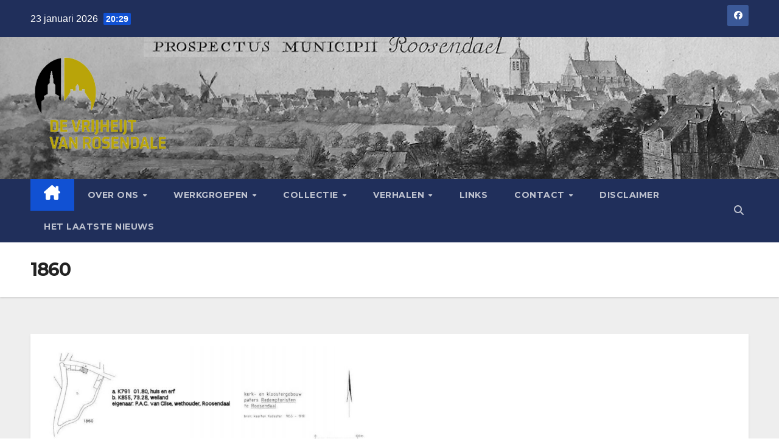

--- FILE ---
content_type: text/html; charset=UTF-8
request_url: https://www.heemkundekringroosendaal.nl/1860-2/
body_size: 12262
content:
<!DOCTYPE html>
<html lang="nl-NL">
<head>
<meta charset="UTF-8">
<meta name="viewport" content="width=device-width, initial-scale=1">
<link rel="profile" href="https://gmpg.org/xfn/11">
<title>1860</title>
<meta name='robots' content='max-image-preview:large' />
<link rel='dns-prefetch' href='//fonts.googleapis.com' />
<link rel="alternate" type="application/rss+xml" title=" &raquo; feed" href="https://www.heemkundekringroosendaal.nl/feed/" />
<link rel="alternate" type="application/rss+xml" title=" &raquo; reacties feed" href="https://www.heemkundekringroosendaal.nl/comments/feed/" />
<link rel="alternate" title="oEmbed (JSON)" type="application/json+oembed" href="https://www.heemkundekringroosendaal.nl/wp-json/oembed/1.0/embed?url=https%3A%2F%2Fwww.heemkundekringroosendaal.nl%2F1860-2%2F" />
<link rel="alternate" title="oEmbed (XML)" type="text/xml+oembed" href="https://www.heemkundekringroosendaal.nl/wp-json/oembed/1.0/embed?url=https%3A%2F%2Fwww.heemkundekringroosendaal.nl%2F1860-2%2F&#038;format=xml" />
<style id='wp-img-auto-sizes-contain-inline-css'>
img:is([sizes=auto i],[sizes^="auto," i]){contain-intrinsic-size:3000px 1500px}
/*# sourceURL=wp-img-auto-sizes-contain-inline-css */
</style>
<style id='wp-emoji-styles-inline-css'>

	img.wp-smiley, img.emoji {
		display: inline !important;
		border: none !important;
		box-shadow: none !important;
		height: 1em !important;
		width: 1em !important;
		margin: 0 0.07em !important;
		vertical-align: -0.1em !important;
		background: none !important;
		padding: 0 !important;
	}
/*# sourceURL=wp-emoji-styles-inline-css */
</style>
<style id='wp-block-library-inline-css'>
:root{--wp-block-synced-color:#7a00df;--wp-block-synced-color--rgb:122,0,223;--wp-bound-block-color:var(--wp-block-synced-color);--wp-editor-canvas-background:#ddd;--wp-admin-theme-color:#007cba;--wp-admin-theme-color--rgb:0,124,186;--wp-admin-theme-color-darker-10:#006ba1;--wp-admin-theme-color-darker-10--rgb:0,107,160.5;--wp-admin-theme-color-darker-20:#005a87;--wp-admin-theme-color-darker-20--rgb:0,90,135;--wp-admin-border-width-focus:2px}@media (min-resolution:192dpi){:root{--wp-admin-border-width-focus:1.5px}}.wp-element-button{cursor:pointer}:root .has-very-light-gray-background-color{background-color:#eee}:root .has-very-dark-gray-background-color{background-color:#313131}:root .has-very-light-gray-color{color:#eee}:root .has-very-dark-gray-color{color:#313131}:root .has-vivid-green-cyan-to-vivid-cyan-blue-gradient-background{background:linear-gradient(135deg,#00d084,#0693e3)}:root .has-purple-crush-gradient-background{background:linear-gradient(135deg,#34e2e4,#4721fb 50%,#ab1dfe)}:root .has-hazy-dawn-gradient-background{background:linear-gradient(135deg,#faaca8,#dad0ec)}:root .has-subdued-olive-gradient-background{background:linear-gradient(135deg,#fafae1,#67a671)}:root .has-atomic-cream-gradient-background{background:linear-gradient(135deg,#fdd79a,#004a59)}:root .has-nightshade-gradient-background{background:linear-gradient(135deg,#330968,#31cdcf)}:root .has-midnight-gradient-background{background:linear-gradient(135deg,#020381,#2874fc)}:root{--wp--preset--font-size--normal:16px;--wp--preset--font-size--huge:42px}.has-regular-font-size{font-size:1em}.has-larger-font-size{font-size:2.625em}.has-normal-font-size{font-size:var(--wp--preset--font-size--normal)}.has-huge-font-size{font-size:var(--wp--preset--font-size--huge)}.has-text-align-center{text-align:center}.has-text-align-left{text-align:left}.has-text-align-right{text-align:right}.has-fit-text{white-space:nowrap!important}#end-resizable-editor-section{display:none}.aligncenter{clear:both}.items-justified-left{justify-content:flex-start}.items-justified-center{justify-content:center}.items-justified-right{justify-content:flex-end}.items-justified-space-between{justify-content:space-between}.screen-reader-text{border:0;clip-path:inset(50%);height:1px;margin:-1px;overflow:hidden;padding:0;position:absolute;width:1px;word-wrap:normal!important}.screen-reader-text:focus{background-color:#ddd;clip-path:none;color:#444;display:block;font-size:1em;height:auto;left:5px;line-height:normal;padding:15px 23px 14px;text-decoration:none;top:5px;width:auto;z-index:100000}html :where(.has-border-color){border-style:solid}html :where([style*=border-top-color]){border-top-style:solid}html :where([style*=border-right-color]){border-right-style:solid}html :where([style*=border-bottom-color]){border-bottom-style:solid}html :where([style*=border-left-color]){border-left-style:solid}html :where([style*=border-width]){border-style:solid}html :where([style*=border-top-width]){border-top-style:solid}html :where([style*=border-right-width]){border-right-style:solid}html :where([style*=border-bottom-width]){border-bottom-style:solid}html :where([style*=border-left-width]){border-left-style:solid}html :where(img[class*=wp-image-]){height:auto;max-width:100%}:where(figure){margin:0 0 1em}html :where(.is-position-sticky){--wp-admin--admin-bar--position-offset:var(--wp-admin--admin-bar--height,0px)}@media screen and (max-width:600px){html :where(.is-position-sticky){--wp-admin--admin-bar--position-offset:0px}}

/*# sourceURL=wp-block-library-inline-css */
</style><style id='wp-block-image-inline-css'>
.wp-block-image>a,.wp-block-image>figure>a{display:inline-block}.wp-block-image img{box-sizing:border-box;height:auto;max-width:100%;vertical-align:bottom}@media not (prefers-reduced-motion){.wp-block-image img.hide{visibility:hidden}.wp-block-image img.show{animation:show-content-image .4s}}.wp-block-image[style*=border-radius] img,.wp-block-image[style*=border-radius]>a{border-radius:inherit}.wp-block-image.has-custom-border img{box-sizing:border-box}.wp-block-image.aligncenter{text-align:center}.wp-block-image.alignfull>a,.wp-block-image.alignwide>a{width:100%}.wp-block-image.alignfull img,.wp-block-image.alignwide img{height:auto;width:100%}.wp-block-image .aligncenter,.wp-block-image .alignleft,.wp-block-image .alignright,.wp-block-image.aligncenter,.wp-block-image.alignleft,.wp-block-image.alignright{display:table}.wp-block-image .aligncenter>figcaption,.wp-block-image .alignleft>figcaption,.wp-block-image .alignright>figcaption,.wp-block-image.aligncenter>figcaption,.wp-block-image.alignleft>figcaption,.wp-block-image.alignright>figcaption{caption-side:bottom;display:table-caption}.wp-block-image .alignleft{float:left;margin:.5em 1em .5em 0}.wp-block-image .alignright{float:right;margin:.5em 0 .5em 1em}.wp-block-image .aligncenter{margin-left:auto;margin-right:auto}.wp-block-image :where(figcaption){margin-bottom:1em;margin-top:.5em}.wp-block-image.is-style-circle-mask img{border-radius:9999px}@supports ((-webkit-mask-image:none) or (mask-image:none)) or (-webkit-mask-image:none){.wp-block-image.is-style-circle-mask img{border-radius:0;-webkit-mask-image:url('data:image/svg+xml;utf8,<svg viewBox="0 0 100 100" xmlns="http://www.w3.org/2000/svg"><circle cx="50" cy="50" r="50"/></svg>');mask-image:url('data:image/svg+xml;utf8,<svg viewBox="0 0 100 100" xmlns="http://www.w3.org/2000/svg"><circle cx="50" cy="50" r="50"/></svg>');mask-mode:alpha;-webkit-mask-position:center;mask-position:center;-webkit-mask-repeat:no-repeat;mask-repeat:no-repeat;-webkit-mask-size:contain;mask-size:contain}}:root :where(.wp-block-image.is-style-rounded img,.wp-block-image .is-style-rounded img){border-radius:9999px}.wp-block-image figure{margin:0}.wp-lightbox-container{display:flex;flex-direction:column;position:relative}.wp-lightbox-container img{cursor:zoom-in}.wp-lightbox-container img:hover+button{opacity:1}.wp-lightbox-container button{align-items:center;backdrop-filter:blur(16px) saturate(180%);background-color:#5a5a5a40;border:none;border-radius:4px;cursor:zoom-in;display:flex;height:20px;justify-content:center;opacity:0;padding:0;position:absolute;right:16px;text-align:center;top:16px;width:20px;z-index:100}@media not (prefers-reduced-motion){.wp-lightbox-container button{transition:opacity .2s ease}}.wp-lightbox-container button:focus-visible{outline:3px auto #5a5a5a40;outline:3px auto -webkit-focus-ring-color;outline-offset:3px}.wp-lightbox-container button:hover{cursor:pointer;opacity:1}.wp-lightbox-container button:focus{opacity:1}.wp-lightbox-container button:focus,.wp-lightbox-container button:hover,.wp-lightbox-container button:not(:hover):not(:active):not(.has-background){background-color:#5a5a5a40;border:none}.wp-lightbox-overlay{box-sizing:border-box;cursor:zoom-out;height:100vh;left:0;overflow:hidden;position:fixed;top:0;visibility:hidden;width:100%;z-index:100000}.wp-lightbox-overlay .close-button{align-items:center;cursor:pointer;display:flex;justify-content:center;min-height:40px;min-width:40px;padding:0;position:absolute;right:calc(env(safe-area-inset-right) + 16px);top:calc(env(safe-area-inset-top) + 16px);z-index:5000000}.wp-lightbox-overlay .close-button:focus,.wp-lightbox-overlay .close-button:hover,.wp-lightbox-overlay .close-button:not(:hover):not(:active):not(.has-background){background:none;border:none}.wp-lightbox-overlay .lightbox-image-container{height:var(--wp--lightbox-container-height);left:50%;overflow:hidden;position:absolute;top:50%;transform:translate(-50%,-50%);transform-origin:top left;width:var(--wp--lightbox-container-width);z-index:9999999999}.wp-lightbox-overlay .wp-block-image{align-items:center;box-sizing:border-box;display:flex;height:100%;justify-content:center;margin:0;position:relative;transform-origin:0 0;width:100%;z-index:3000000}.wp-lightbox-overlay .wp-block-image img{height:var(--wp--lightbox-image-height);min-height:var(--wp--lightbox-image-height);min-width:var(--wp--lightbox-image-width);width:var(--wp--lightbox-image-width)}.wp-lightbox-overlay .wp-block-image figcaption{display:none}.wp-lightbox-overlay button{background:none;border:none}.wp-lightbox-overlay .scrim{background-color:#fff;height:100%;opacity:.9;position:absolute;width:100%;z-index:2000000}.wp-lightbox-overlay.active{visibility:visible}@media not (prefers-reduced-motion){.wp-lightbox-overlay.active{animation:turn-on-visibility .25s both}.wp-lightbox-overlay.active img{animation:turn-on-visibility .35s both}.wp-lightbox-overlay.show-closing-animation:not(.active){animation:turn-off-visibility .35s both}.wp-lightbox-overlay.show-closing-animation:not(.active) img{animation:turn-off-visibility .25s both}.wp-lightbox-overlay.zoom.active{animation:none;opacity:1;visibility:visible}.wp-lightbox-overlay.zoom.active .lightbox-image-container{animation:lightbox-zoom-in .4s}.wp-lightbox-overlay.zoom.active .lightbox-image-container img{animation:none}.wp-lightbox-overlay.zoom.active .scrim{animation:turn-on-visibility .4s forwards}.wp-lightbox-overlay.zoom.show-closing-animation:not(.active){animation:none}.wp-lightbox-overlay.zoom.show-closing-animation:not(.active) .lightbox-image-container{animation:lightbox-zoom-out .4s}.wp-lightbox-overlay.zoom.show-closing-animation:not(.active) .lightbox-image-container img{animation:none}.wp-lightbox-overlay.zoom.show-closing-animation:not(.active) .scrim{animation:turn-off-visibility .4s forwards}}@keyframes show-content-image{0%{visibility:hidden}99%{visibility:hidden}to{visibility:visible}}@keyframes turn-on-visibility{0%{opacity:0}to{opacity:1}}@keyframes turn-off-visibility{0%{opacity:1;visibility:visible}99%{opacity:0;visibility:visible}to{opacity:0;visibility:hidden}}@keyframes lightbox-zoom-in{0%{transform:translate(calc((-100vw + var(--wp--lightbox-scrollbar-width))/2 + var(--wp--lightbox-initial-left-position)),calc(-50vh + var(--wp--lightbox-initial-top-position))) scale(var(--wp--lightbox-scale))}to{transform:translate(-50%,-50%) scale(1)}}@keyframes lightbox-zoom-out{0%{transform:translate(-50%,-50%) scale(1);visibility:visible}99%{visibility:visible}to{transform:translate(calc((-100vw + var(--wp--lightbox-scrollbar-width))/2 + var(--wp--lightbox-initial-left-position)),calc(-50vh + var(--wp--lightbox-initial-top-position))) scale(var(--wp--lightbox-scale));visibility:hidden}}
/*# sourceURL=https://www.heemkundekringroosendaal.nl/wp-includes/blocks/image/style.min.css */
</style>
<style id='wp-block-image-theme-inline-css'>
:root :where(.wp-block-image figcaption){color:#555;font-size:13px;text-align:center}.is-dark-theme :root :where(.wp-block-image figcaption){color:#ffffffa6}.wp-block-image{margin:0 0 1em}
/*# sourceURL=https://www.heemkundekringroosendaal.nl/wp-includes/blocks/image/theme.min.css */
</style>
<style id='wp-block-paragraph-inline-css'>
.is-small-text{font-size:.875em}.is-regular-text{font-size:1em}.is-large-text{font-size:2.25em}.is-larger-text{font-size:3em}.has-drop-cap:not(:focus):first-letter{float:left;font-size:8.4em;font-style:normal;font-weight:100;line-height:.68;margin:.05em .1em 0 0;text-transform:uppercase}body.rtl .has-drop-cap:not(:focus):first-letter{float:none;margin-left:.1em}p.has-drop-cap.has-background{overflow:hidden}:root :where(p.has-background){padding:1.25em 2.375em}:where(p.has-text-color:not(.has-link-color)) a{color:inherit}p.has-text-align-left[style*="writing-mode:vertical-lr"],p.has-text-align-right[style*="writing-mode:vertical-rl"]{rotate:180deg}
/*# sourceURL=https://www.heemkundekringroosendaal.nl/wp-includes/blocks/paragraph/style.min.css */
</style>
<style id='global-styles-inline-css'>
:root{--wp--preset--aspect-ratio--square: 1;--wp--preset--aspect-ratio--4-3: 4/3;--wp--preset--aspect-ratio--3-4: 3/4;--wp--preset--aspect-ratio--3-2: 3/2;--wp--preset--aspect-ratio--2-3: 2/3;--wp--preset--aspect-ratio--16-9: 16/9;--wp--preset--aspect-ratio--9-16: 9/16;--wp--preset--color--black: #000000;--wp--preset--color--cyan-bluish-gray: #abb8c3;--wp--preset--color--white: #ffffff;--wp--preset--color--pale-pink: #f78da7;--wp--preset--color--vivid-red: #cf2e2e;--wp--preset--color--luminous-vivid-orange: #ff6900;--wp--preset--color--luminous-vivid-amber: #fcb900;--wp--preset--color--light-green-cyan: #7bdcb5;--wp--preset--color--vivid-green-cyan: #00d084;--wp--preset--color--pale-cyan-blue: #8ed1fc;--wp--preset--color--vivid-cyan-blue: #0693e3;--wp--preset--color--vivid-purple: #9b51e0;--wp--preset--gradient--vivid-cyan-blue-to-vivid-purple: linear-gradient(135deg,rgb(6,147,227) 0%,rgb(155,81,224) 100%);--wp--preset--gradient--light-green-cyan-to-vivid-green-cyan: linear-gradient(135deg,rgb(122,220,180) 0%,rgb(0,208,130) 100%);--wp--preset--gradient--luminous-vivid-amber-to-luminous-vivid-orange: linear-gradient(135deg,rgb(252,185,0) 0%,rgb(255,105,0) 100%);--wp--preset--gradient--luminous-vivid-orange-to-vivid-red: linear-gradient(135deg,rgb(255,105,0) 0%,rgb(207,46,46) 100%);--wp--preset--gradient--very-light-gray-to-cyan-bluish-gray: linear-gradient(135deg,rgb(238,238,238) 0%,rgb(169,184,195) 100%);--wp--preset--gradient--cool-to-warm-spectrum: linear-gradient(135deg,rgb(74,234,220) 0%,rgb(151,120,209) 20%,rgb(207,42,186) 40%,rgb(238,44,130) 60%,rgb(251,105,98) 80%,rgb(254,248,76) 100%);--wp--preset--gradient--blush-light-purple: linear-gradient(135deg,rgb(255,206,236) 0%,rgb(152,150,240) 100%);--wp--preset--gradient--blush-bordeaux: linear-gradient(135deg,rgb(254,205,165) 0%,rgb(254,45,45) 50%,rgb(107,0,62) 100%);--wp--preset--gradient--luminous-dusk: linear-gradient(135deg,rgb(255,203,112) 0%,rgb(199,81,192) 50%,rgb(65,88,208) 100%);--wp--preset--gradient--pale-ocean: linear-gradient(135deg,rgb(255,245,203) 0%,rgb(182,227,212) 50%,rgb(51,167,181) 100%);--wp--preset--gradient--electric-grass: linear-gradient(135deg,rgb(202,248,128) 0%,rgb(113,206,126) 100%);--wp--preset--gradient--midnight: linear-gradient(135deg,rgb(2,3,129) 0%,rgb(40,116,252) 100%);--wp--preset--font-size--small: 13px;--wp--preset--font-size--medium: 20px;--wp--preset--font-size--large: 36px;--wp--preset--font-size--x-large: 42px;--wp--preset--spacing--20: 0.44rem;--wp--preset--spacing--30: 0.67rem;--wp--preset--spacing--40: 1rem;--wp--preset--spacing--50: 1.5rem;--wp--preset--spacing--60: 2.25rem;--wp--preset--spacing--70: 3.38rem;--wp--preset--spacing--80: 5.06rem;--wp--preset--shadow--natural: 6px 6px 9px rgba(0, 0, 0, 0.2);--wp--preset--shadow--deep: 12px 12px 50px rgba(0, 0, 0, 0.4);--wp--preset--shadow--sharp: 6px 6px 0px rgba(0, 0, 0, 0.2);--wp--preset--shadow--outlined: 6px 6px 0px -3px rgb(255, 255, 255), 6px 6px rgb(0, 0, 0);--wp--preset--shadow--crisp: 6px 6px 0px rgb(0, 0, 0);}:root :where(.is-layout-flow) > :first-child{margin-block-start: 0;}:root :where(.is-layout-flow) > :last-child{margin-block-end: 0;}:root :where(.is-layout-flow) > *{margin-block-start: 24px;margin-block-end: 0;}:root :where(.is-layout-constrained) > :first-child{margin-block-start: 0;}:root :where(.is-layout-constrained) > :last-child{margin-block-end: 0;}:root :where(.is-layout-constrained) > *{margin-block-start: 24px;margin-block-end: 0;}:root :where(.is-layout-flex){gap: 24px;}:root :where(.is-layout-grid){gap: 24px;}body .is-layout-flex{display: flex;}.is-layout-flex{flex-wrap: wrap;align-items: center;}.is-layout-flex > :is(*, div){margin: 0;}body .is-layout-grid{display: grid;}.is-layout-grid > :is(*, div){margin: 0;}.has-black-color{color: var(--wp--preset--color--black) !important;}.has-cyan-bluish-gray-color{color: var(--wp--preset--color--cyan-bluish-gray) !important;}.has-white-color{color: var(--wp--preset--color--white) !important;}.has-pale-pink-color{color: var(--wp--preset--color--pale-pink) !important;}.has-vivid-red-color{color: var(--wp--preset--color--vivid-red) !important;}.has-luminous-vivid-orange-color{color: var(--wp--preset--color--luminous-vivid-orange) !important;}.has-luminous-vivid-amber-color{color: var(--wp--preset--color--luminous-vivid-amber) !important;}.has-light-green-cyan-color{color: var(--wp--preset--color--light-green-cyan) !important;}.has-vivid-green-cyan-color{color: var(--wp--preset--color--vivid-green-cyan) !important;}.has-pale-cyan-blue-color{color: var(--wp--preset--color--pale-cyan-blue) !important;}.has-vivid-cyan-blue-color{color: var(--wp--preset--color--vivid-cyan-blue) !important;}.has-vivid-purple-color{color: var(--wp--preset--color--vivid-purple) !important;}.has-black-background-color{background-color: var(--wp--preset--color--black) !important;}.has-cyan-bluish-gray-background-color{background-color: var(--wp--preset--color--cyan-bluish-gray) !important;}.has-white-background-color{background-color: var(--wp--preset--color--white) !important;}.has-pale-pink-background-color{background-color: var(--wp--preset--color--pale-pink) !important;}.has-vivid-red-background-color{background-color: var(--wp--preset--color--vivid-red) !important;}.has-luminous-vivid-orange-background-color{background-color: var(--wp--preset--color--luminous-vivid-orange) !important;}.has-luminous-vivid-amber-background-color{background-color: var(--wp--preset--color--luminous-vivid-amber) !important;}.has-light-green-cyan-background-color{background-color: var(--wp--preset--color--light-green-cyan) !important;}.has-vivid-green-cyan-background-color{background-color: var(--wp--preset--color--vivid-green-cyan) !important;}.has-pale-cyan-blue-background-color{background-color: var(--wp--preset--color--pale-cyan-blue) !important;}.has-vivid-cyan-blue-background-color{background-color: var(--wp--preset--color--vivid-cyan-blue) !important;}.has-vivid-purple-background-color{background-color: var(--wp--preset--color--vivid-purple) !important;}.has-black-border-color{border-color: var(--wp--preset--color--black) !important;}.has-cyan-bluish-gray-border-color{border-color: var(--wp--preset--color--cyan-bluish-gray) !important;}.has-white-border-color{border-color: var(--wp--preset--color--white) !important;}.has-pale-pink-border-color{border-color: var(--wp--preset--color--pale-pink) !important;}.has-vivid-red-border-color{border-color: var(--wp--preset--color--vivid-red) !important;}.has-luminous-vivid-orange-border-color{border-color: var(--wp--preset--color--luminous-vivid-orange) !important;}.has-luminous-vivid-amber-border-color{border-color: var(--wp--preset--color--luminous-vivid-amber) !important;}.has-light-green-cyan-border-color{border-color: var(--wp--preset--color--light-green-cyan) !important;}.has-vivid-green-cyan-border-color{border-color: var(--wp--preset--color--vivid-green-cyan) !important;}.has-pale-cyan-blue-border-color{border-color: var(--wp--preset--color--pale-cyan-blue) !important;}.has-vivid-cyan-blue-border-color{border-color: var(--wp--preset--color--vivid-cyan-blue) !important;}.has-vivid-purple-border-color{border-color: var(--wp--preset--color--vivid-purple) !important;}.has-vivid-cyan-blue-to-vivid-purple-gradient-background{background: var(--wp--preset--gradient--vivid-cyan-blue-to-vivid-purple) !important;}.has-light-green-cyan-to-vivid-green-cyan-gradient-background{background: var(--wp--preset--gradient--light-green-cyan-to-vivid-green-cyan) !important;}.has-luminous-vivid-amber-to-luminous-vivid-orange-gradient-background{background: var(--wp--preset--gradient--luminous-vivid-amber-to-luminous-vivid-orange) !important;}.has-luminous-vivid-orange-to-vivid-red-gradient-background{background: var(--wp--preset--gradient--luminous-vivid-orange-to-vivid-red) !important;}.has-very-light-gray-to-cyan-bluish-gray-gradient-background{background: var(--wp--preset--gradient--very-light-gray-to-cyan-bluish-gray) !important;}.has-cool-to-warm-spectrum-gradient-background{background: var(--wp--preset--gradient--cool-to-warm-spectrum) !important;}.has-blush-light-purple-gradient-background{background: var(--wp--preset--gradient--blush-light-purple) !important;}.has-blush-bordeaux-gradient-background{background: var(--wp--preset--gradient--blush-bordeaux) !important;}.has-luminous-dusk-gradient-background{background: var(--wp--preset--gradient--luminous-dusk) !important;}.has-pale-ocean-gradient-background{background: var(--wp--preset--gradient--pale-ocean) !important;}.has-electric-grass-gradient-background{background: var(--wp--preset--gradient--electric-grass) !important;}.has-midnight-gradient-background{background: var(--wp--preset--gradient--midnight) !important;}.has-small-font-size{font-size: var(--wp--preset--font-size--small) !important;}.has-medium-font-size{font-size: var(--wp--preset--font-size--medium) !important;}.has-large-font-size{font-size: var(--wp--preset--font-size--large) !important;}.has-x-large-font-size{font-size: var(--wp--preset--font-size--x-large) !important;}
/*# sourceURL=global-styles-inline-css */
</style>

<style id='classic-theme-styles-inline-css'>
/*! This file is auto-generated */
.wp-block-button__link{color:#fff;background-color:#32373c;border-radius:9999px;box-shadow:none;text-decoration:none;padding:calc(.667em + 2px) calc(1.333em + 2px);font-size:1.125em}.wp-block-file__button{background:#32373c;color:#fff;text-decoration:none}
/*# sourceURL=/wp-includes/css/classic-themes.min.css */
</style>
<link rel='stylesheet' id='contact-form-7-css' href='https://www.heemkundekringroosendaal.nl/wp-content/plugins/contact-form-7/includes/css/styles.css?ver=6.1.4' media='all' />
<link rel='stylesheet' id='newsup-fonts-css' href='//fonts.googleapis.com/css?family=Montserrat%3A400%2C500%2C700%2C800%7CWork%2BSans%3A300%2C400%2C500%2C600%2C700%2C800%2C900%26display%3Dswap&#038;subset=latin%2Clatin-ext' media='all' />
<link rel='stylesheet' id='bootstrap-css' href='https://www.heemkundekringroosendaal.nl/wp-content/themes/newsup/css/bootstrap.css?ver=6.9' media='all' />
<link rel='stylesheet' id='newsup-style-css' href='https://www.heemkundekringroosendaal.nl/wp-content/themes/newsup/style.css?ver=6.9' media='all' />
<link rel='stylesheet' id='newsup-default-css' href='https://www.heemkundekringroosendaal.nl/wp-content/themes/newsup/css/colors/default.css?ver=6.9' media='all' />
<link rel='stylesheet' id='font-awesome-5-all-css' href='https://www.heemkundekringroosendaal.nl/wp-content/themes/newsup/css/font-awesome/css/all.min.css?ver=6.9' media='all' />
<link rel='stylesheet' id='font-awesome-4-shim-css' href='https://www.heemkundekringroosendaal.nl/wp-content/themes/newsup/css/font-awesome/css/v4-shims.min.css?ver=6.9' media='all' />
<link rel='stylesheet' id='owl-carousel-css' href='https://www.heemkundekringroosendaal.nl/wp-content/themes/newsup/css/owl.carousel.css?ver=6.9' media='all' />
<link rel='stylesheet' id='smartmenus-css' href='https://www.heemkundekringroosendaal.nl/wp-content/themes/newsup/css/jquery.smartmenus.bootstrap.css?ver=6.9' media='all' />
<link rel='stylesheet' id='newsup-custom-css-css' href='https://www.heemkundekringroosendaal.nl/wp-content/themes/newsup/inc/ansar/customize/css/customizer.css?ver=1.0' media='all' />
<link rel='stylesheet' id='tablepress-default-css' href='https://www.heemkundekringroosendaal.nl/wp-content/plugins/tablepress/css/build/default.css?ver=3.2.6' media='all' />
<!--n2css--><!--n2js--><script src="https://www.heemkundekringroosendaal.nl/wp-includes/js/jquery/jquery.min.js?ver=3.7.1" id="jquery-core-js"></script>
<script src="https://www.heemkundekringroosendaal.nl/wp-includes/js/jquery/jquery-migrate.min.js?ver=3.4.1" id="jquery-migrate-js"></script>
<script src="https://www.heemkundekringroosendaal.nl/wp-content/themes/newsup/js/navigation.js?ver=6.9" id="newsup-navigation-js"></script>
<script src="https://www.heemkundekringroosendaal.nl/wp-content/themes/newsup/js/bootstrap.js?ver=6.9" id="bootstrap-js"></script>
<script src="https://www.heemkundekringroosendaal.nl/wp-content/themes/newsup/js/owl.carousel.min.js?ver=6.9" id="owl-carousel-min-js"></script>
<script src="https://www.heemkundekringroosendaal.nl/wp-content/themes/newsup/js/jquery.smartmenus.js?ver=6.9" id="smartmenus-js-js"></script>
<script src="https://www.heemkundekringroosendaal.nl/wp-content/themes/newsup/js/jquery.smartmenus.bootstrap.js?ver=6.9" id="bootstrap-smartmenus-js-js"></script>
<script src="https://www.heemkundekringroosendaal.nl/wp-content/themes/newsup/js/jquery.marquee.js?ver=6.9" id="newsup-marquee-js-js"></script>
<script src="https://www.heemkundekringroosendaal.nl/wp-content/themes/newsup/js/main.js?ver=6.9" id="newsup-main-js-js"></script>
<link rel="https://api.w.org/" href="https://www.heemkundekringroosendaal.nl/wp-json/" /><link rel="alternate" title="JSON" type="application/json" href="https://www.heemkundekringroosendaal.nl/wp-json/wp/v2/pages/7379" /><link rel="EditURI" type="application/rsd+xml" title="RSD" href="https://www.heemkundekringroosendaal.nl/xmlrpc.php?rsd" />
<meta name="generator" content="WordPress 6.9" />
<link rel="canonical" href="https://www.heemkundekringroosendaal.nl/1860-2/" />
<link rel='shortlink' href='https://www.heemkundekringroosendaal.nl/?p=7379' />
 
<style type="text/css" id="custom-background-css">
    .wrapper { background-color: #eee; }
</style>
    <style type="text/css">
            body .site-title a,
        body .site-description {
            color: #ffffff;
        }

        .site-branding-text .site-title a {
                font-size: px;
            }

            @media only screen and (max-width: 640px) {
                .site-branding-text .site-title a {
                    font-size: 40px;

                }
            }

            @media only screen and (max-width: 375px) {
                .site-branding-text .site-title a {
                    font-size: 32px;

                }
            }

        </style>
    		<style id="wp-custom-css">
			.navbar-wp .navbar-nav>li>a.homebtn {
    position: relative;
    width: inherit;
    height: inherit;
}
.navbar-wp .navbar-nav > li> a.homebtn span {
    position: inherit;
    font-size: 24px;
    line-height: 1;
    top: inherit;
}		</style>
		</head>
<body data-rsssl=1 class="wp-singular page-template page-template-template page-template-fullwidth page-template-templatefullwidth-php page page-id-7379 wp-custom-logo wp-embed-responsive wp-theme-newsup ta-hide-date-author-in-list" >
<div id="page" class="site">
<a class="skip-link screen-reader-text" href="#content">
Ga naar de inhoud</a>
  <div class="wrapper" id="custom-background-css">
    <header class="mg-headwidget">
      <!--==================== TOP BAR ====================-->
      <div class="mg-head-detail hidden-xs">
    <div class="container-fluid">
        <div class="row align-items-center">
            <div class="col-md-6 col-xs-12">
                <ul class="info-left">
                                <li>23 januari 2026                <span class="time">  20:29</span>
                        </li>
                        </ul>
            </div>
            <div class="col-md-6 col-xs-12">
                <ul class="mg-social info-right">
                            <li>
            <a  target="_blank"  href="https://www.facebook.com/profile.php?id=61565410798875">
                <span class="icon-soci facebook">
                    <i class="fab fa-facebook"></i>
                </span> 
            </a>
        </li>
                        </ul>
            </div>
        </div>
    </div>
</div>
      <div class="clearfix"></div>

      
      <div class="mg-nav-widget-area-back" style='background-image: url("https://www.heemkundekringroosendaal.nl/wp-content/uploads/2021/08/P00038-tekst-B.png" );'>
                <div class="overlay">
          <div class="inner" > 
              <div class="container-fluid">
                  <div class="mg-nav-widget-area">
                    <div class="row align-items-center">
                      <div class="col-md-3 text-center-xs">
                        <div class="navbar-header">
                          <div class="site-logo">
                            <a href="https://www.heemkundekringroosendaal.nl/" class="navbar-brand" rel="home"><img width="2500" height="2000" src="https://www.heemkundekringroosendaal.nl/wp-content/uploads/2021/08/IRaster-logo-c-1.png" class="custom-logo" alt="" decoding="async" fetchpriority="high" srcset="https://www.heemkundekringroosendaal.nl/wp-content/uploads/2021/08/IRaster-logo-c-1.png 2500w, https://www.heemkundekringroosendaal.nl/wp-content/uploads/2021/08/IRaster-logo-c-1-300x240.png 300w, https://www.heemkundekringroosendaal.nl/wp-content/uploads/2021/08/IRaster-logo-c-1-700x560.png 700w, https://www.heemkundekringroosendaal.nl/wp-content/uploads/2021/08/IRaster-logo-c-1-150x120.png 150w, https://www.heemkundekringroosendaal.nl/wp-content/uploads/2021/08/IRaster-logo-c-1-768x614.png 768w, https://www.heemkundekringroosendaal.nl/wp-content/uploads/2021/08/IRaster-logo-c-1-1536x1229.png 1536w, https://www.heemkundekringroosendaal.nl/wp-content/uploads/2021/08/IRaster-logo-c-1-2048x1638.png 2048w, https://www.heemkundekringroosendaal.nl/wp-content/uploads/2021/08/IRaster-logo-c-1-50x40.png 50w" sizes="(max-width: 2500px) 100vw, 2500px" /></a>                          </div>
                          <div class="site-branding-text ">
                                                            <p class="site-title"> <a href="https://www.heemkundekringroosendaal.nl/" rel="home"></a></p>
                                                            <p class="site-description"></p>
                          </div>    
                        </div>
                      </div>
                                          </div>
                  </div>
              </div>
          </div>
        </div>
      </div>
    <div class="mg-menu-full">
      <nav class="navbar navbar-expand-lg navbar-wp">
        <div class="container-fluid">
          <!-- Right nav -->
          <div class="m-header align-items-center">
                            <a class="mobilehomebtn" href="https://www.heemkundekringroosendaal.nl"><span class="fa-solid fa-house-chimney"></span></a>
              <!-- navbar-toggle -->
              <button class="navbar-toggler mx-auto" type="button" data-toggle="collapse" data-target="#navbar-wp" aria-controls="navbarSupportedContent" aria-expanded="false" aria-label="Toggle navigatie">
                <span class="burger">
                  <span class="burger-line"></span>
                  <span class="burger-line"></span>
                  <span class="burger-line"></span>
                </span>
              </button>
              <!-- /navbar-toggle -->
                          <div class="dropdown show mg-search-box pr-2">
                <a class="dropdown-toggle msearch ml-auto" href="#" role="button" id="dropdownMenuLink" data-toggle="dropdown" aria-haspopup="true" aria-expanded="false">
                <i class="fas fa-search"></i>
                </a> 
                <div class="dropdown-menu searchinner" aria-labelledby="dropdownMenuLink">
                    <form role="search" method="get" id="searchform" action="https://www.heemkundekringroosendaal.nl/">
  <div class="input-group">
    <input type="search" class="form-control" placeholder="Zoeken" value="" name="s" />
    <span class="input-group-btn btn-default">
    <button type="submit" class="btn"> <i class="fas fa-search"></i> </button>
    </span> </div>
</form>                </div>
            </div>
                      
          </div>
          <!-- /Right nav --> 
          <div class="collapse navbar-collapse" id="navbar-wp">
            <div class="d-md-block">
              <ul id="menu-cees" class="nav navbar-nav mr-auto "><li class="active home"><a class="homebtn" href="https://www.heemkundekringroosendaal.nl"><span class='fa-solid fa-house-chimney'></span></a></li><li id="menu-item-14902" class="menu-item menu-item-type-post_type menu-item-object-page menu-item-has-children menu-item-14902 dropdown"><a class="nav-link" title="OVER ONS" href="https://www.heemkundekringroosendaal.nl/wie-zijn-wij-2/" data-toggle="dropdown" class="dropdown-toggle">OVER ONS </a>
<ul role="menu" class=" dropdown-menu">
	<li id="menu-item-14979" class="menu-item menu-item-type-post_type menu-item-object-page menu-item-14979"><a class="dropdown-item" title="WAAR VINDT U ONS" href="https://www.heemkundekringroosendaal.nl/het-heemhuis/">WAAR VINDT U ONS</a></li>
	<li id="menu-item-14912" class="menu-item menu-item-type-post_type menu-item-object-page menu-item-has-children menu-item-14912 dropdown"><a class="dropdown-item" title="ACTIVITEITENKALENDER" href="https://www.heemkundekringroosendaal.nl/aktiviteitenkalender/">ACTIVITEITENKALENDER</a>
	<ul role="menu" class=" dropdown-menu">
		<li id="menu-item-14943" class="menu-item menu-item-type-post_type menu-item-object-page menu-item-14943"><a class="dropdown-item" title="Foto’s van evenementen" href="https://www.heemkundekringroosendaal.nl/evenementen/">Foto’s van evenementen</a></li>
		<li id="menu-item-14944" class="menu-item menu-item-type-post_type menu-item-object-page menu-item-14944"><a class="dropdown-item" title="Foto’s van excursies" href="https://www.heemkundekringroosendaal.nl/excursies/">Foto’s van excursies</a></li>
	</ul>
</li>
	<li id="menu-item-14895" class="menu-item menu-item-type-post_type menu-item-object-page menu-item-14895"><a class="dropdown-item" title="NIEUWSBRIEF" href="https://www.heemkundekringroosendaal.nl/nieuwsbrief/">NIEUWSBRIEF</a></li>
	<li id="menu-item-14913" class="menu-item menu-item-type-post_type menu-item-object-page menu-item-14913"><a class="dropdown-item" title="TIJDSCHRIFT" href="https://www.heemkundekringroosendaal.nl/het-tijdschrift/">TIJDSCHRIFT</a></li>
	<li id="menu-item-14914" class="menu-item menu-item-type-post_type menu-item-object-page menu-item-14914"><a class="dropdown-item" title="GESCHIEDENIS VAN DE VERENIGING" href="https://www.heemkundekringroosendaal.nl/wie-zijn-wij/">GESCHIEDENIS VAN DE VERENIGING</a></li>
	<li id="menu-item-14915" class="menu-item menu-item-type-post_type menu-item-object-page menu-item-14915"><a class="dropdown-item" title="ANBI-INFORMATIE" href="https://www.heemkundekringroosendaal.nl/anbi-informatie/">ANBI-INFORMATIE</a></li>
	<li id="menu-item-14978" class="menu-item menu-item-type-post_type menu-item-object-page menu-item-14978"><a class="dropdown-item" title="VERANTWOORDINGEN" href="https://www.heemkundekringroosendaal.nl/verantwoording/">VERANTWOORDINGEN</a></li>
	<li id="menu-item-14916" class="menu-item menu-item-type-post_type menu-item-object-page menu-item-14916"><a class="dropdown-item" title="PRIVACYBELEID" href="https://www.heemkundekringroosendaal.nl/privacybeleid/">PRIVACYBELEID</a></li>
</ul>
</li>
<li id="menu-item-14901" class="menu-item menu-item-type-post_type menu-item-object-page menu-item-has-children menu-item-14901 dropdown"><a class="nav-link" title="WERKGROEPEN" href="https://www.heemkundekringroosendaal.nl/werkgroepen/" data-toggle="dropdown" class="dropdown-toggle">WERKGROEPEN </a>
<ul role="menu" class=" dropdown-menu">
	<li id="menu-item-14918" class="menu-item menu-item-type-post_type menu-item-object-page menu-item-14918"><a class="dropdown-item" title="ACTIVITEITEN" href="https://www.heemkundekringroosendaal.nl/activiteiten/">ACTIVITEITEN</a></li>
	<li id="menu-item-14919" class="menu-item menu-item-type-post_type menu-item-object-page menu-item-14919"><a class="dropdown-item" title="AUTOMATISERING" href="https://www.heemkundekringroosendaal.nl/automatisering/">AUTOMATISERING</a></li>
	<li id="menu-item-14921" class="menu-item menu-item-type-post_type menu-item-object-page menu-item-14921"><a class="dropdown-item" title="BIBLIOTHEEK" href="https://www.heemkundekringroosendaal.nl/bibliotheek/">BIBLIOTHEEK</a></li>
	<li id="menu-item-19300" class="menu-item menu-item-type-post_type menu-item-object-page menu-item-19300"><a class="dropdown-item" title="BIDPRENTJES" href="https://www.heemkundekringroosendaal.nl/bidprentjesarchief/">BIDPRENTJES</a></li>
	<li id="menu-item-14923" class="menu-item menu-item-type-post_type menu-item-object-page menu-item-14923"><a class="dropdown-item" title="BRABANT CLOUD" href="https://www.heemkundekringroosendaal.nl/brabantse-cloud/">BRABANT CLOUD</a></li>
	<li id="menu-item-14890" class="menu-item menu-item-type-post_type menu-item-object-page menu-item-14890"><a class="dropdown-item" title="GENEALOGIE" href="https://www.heemkundekringroosendaal.nl/genealogie/">GENEALOGIE</a></li>
	<li id="menu-item-14893" class="menu-item menu-item-type-post_type menu-item-object-page menu-item-14893"><a class="dropdown-item" title="HUISHOUDELIJKE DIENST / CATERING" href="https://www.heemkundekringroosendaal.nl/huishoudelijke-dienst-catering/">HUISHOUDELIJKE DIENST / CATERING</a></li>
	<li id="menu-item-14894" class="menu-item menu-item-type-post_type menu-item-object-page menu-item-14894"><a class="dropdown-item" title="INDUSTRIEEL VERLEDEN" href="https://www.heemkundekringroosendaal.nl/industrieel-verleden-tentoonstellingen/">INDUSTRIEEL VERLEDEN</a></li>
	<li id="menu-item-14896" class="menu-item menu-item-type-post_type menu-item-object-page menu-item-14896"><a class="dropdown-item" title="OBJECTEN" href="https://www.heemkundekringroosendaal.nl/archief/">OBJECTEN</a></li>
	<li id="menu-item-14924" class="menu-item menu-item-type-post_type menu-item-object-page menu-item-14924"><a class="dropdown-item" title="REDACTIE TIJDSCHRIFT" href="https://www.heemkundekringroosendaal.nl/redactie-tijdschrift/">REDACTIE TIJDSCHRIFT</a></li>
	<li id="menu-item-14925" class="menu-item menu-item-type-post_type menu-item-object-page menu-item-14925"><a class="dropdown-item" title="RENOVATIE / KLUSGROEP" href="https://www.heemkundekringroosendaal.nl/renovatie-klusgroep/">RENOVATIE / KLUSGROEP</a></li>
	<li id="menu-item-14926" class="menu-item menu-item-type-post_type menu-item-object-page menu-item-14926"><a class="dropdown-item" title="TENTOONSTELLINGEN" href="https://www.heemkundekringroosendaal.nl/tentoonstellingen/">TENTOONSTELLINGEN</a></li>
</ul>
</li>
<li id="menu-item-14948" class="menu-item menu-item-type-post_type menu-item-object-page menu-item-has-children menu-item-14948 dropdown"><a class="nav-link" title="COLLECTIE" href="https://www.heemkundekringroosendaal.nl/collecties/" data-toggle="dropdown" class="dropdown-toggle">COLLECTIE </a>
<ul role="menu" class=" dropdown-menu">
	<li id="menu-item-14898" class="menu-item menu-item-type-post_type menu-item-object-diw menu-item-14898"><a class="dropdown-item" title="Beeldarchief" href="https://www.heemkundekringroosendaal.nl/collectie/foto/">Beeldarchief</a></li>
	<li id="menu-item-14897" class="menu-item menu-item-type-post_type menu-item-object-diw menu-item-14897"><a class="dropdown-item" title="Bibliotheek" href="https://www.heemkundekringroosendaal.nl/collectie/bibliotheek/">Bibliotheek</a></li>
	<li id="menu-item-17664" class="menu-item menu-item-type-post_type menu-item-object-page menu-item-17664"><a class="dropdown-item" title="Bidprentjes" href="https://www.heemkundekringroosendaal.nl/bidprentjes/">Bidprentjes</a></li>
	<li id="menu-item-15676" class="menu-item menu-item-type-post_type menu-item-object-diw menu-item-15676"><a class="dropdown-item" title="Documenten" href="https://www.heemkundekringroosendaal.nl/collectie/documenten/">Documenten</a></li>
	<li id="menu-item-15633" class="menu-item menu-item-type-post_type menu-item-object-diw menu-item-15633"><a class="dropdown-item" title="Objecten" href="https://www.heemkundekringroosendaal.nl/collectie/objecten/">Objecten</a></li>
</ul>
</li>
<li id="menu-item-14927" class="menu-item menu-item-type-post_type menu-item-object-page menu-item-has-children menu-item-14927 dropdown"><a class="nav-link" title="VERHALEN" href="https://www.heemkundekringroosendaal.nl/verhalen-van-vroeger/" data-toggle="dropdown" class="dropdown-toggle">VERHALEN </a>
<ul role="menu" class=" dropdown-menu">
	<li id="menu-item-14928" class="menu-item menu-item-type-post_type menu-item-object-page menu-item-14928"><a class="dropdown-item" title="Turf het bruine goud van Roosendaal" href="https://www.heemkundekringroosendaal.nl/turf-het-bruine-goud-van-roosendaal/">Turf het bruine goud van Roosendaal</a></li>
	<li id="menu-item-14929" class="menu-item menu-item-type-post_type menu-item-object-page menu-item-14929"><a class="dropdown-item" title="Over Roosendaal" href="https://www.heemkundekringroosendaal.nl/over-roosendaal/">Over Roosendaal</a></li>
	<li id="menu-item-14971" class="menu-item menu-item-type-post_type menu-item-object-page menu-item-14971"><a class="dropdown-item" title="Overzicht tijdschriften" href="https://www.heemkundekringroosendaal.nl/tijdschriften/">Overzicht tijdschriften</a></li>
	<li id="menu-item-14930" class="menu-item menu-item-type-post_type menu-item-object-page menu-item-14930"><a class="dropdown-item" title="Uit de Oude Doos" href="https://www.heemkundekringroosendaal.nl/uit-de-oude-doos/">Uit de Oude Doos</a></li>
	<li id="menu-item-14931" class="menu-item menu-item-type-post_type menu-item-object-page menu-item-14931"><a class="dropdown-item" title="Voor de jeugd" href="https://www.heemkundekringroosendaal.nl/verhalen-voor-de-jeugd/">Voor de jeugd</a></li>
</ul>
</li>
<li id="menu-item-14936" class="menu-item menu-item-type-post_type menu-item-object-page menu-item-14936"><a class="nav-link" title="Links" href="https://www.heemkundekringroosendaal.nl/links/">Links</a></li>
<li id="menu-item-14932" class="menu-item menu-item-type-post_type menu-item-object-page menu-item-has-children menu-item-14932 dropdown"><a class="nav-link" title="CONTACT" href="https://www.heemkundekringroosendaal.nl/contact/" data-toggle="dropdown" class="dropdown-toggle">CONTACT </a>
<ul role="menu" class=" dropdown-menu">
	<li id="menu-item-14934" class="menu-item menu-item-type-post_type menu-item-object-page menu-item-14934"><a class="dropdown-item" title="Contactgegevens" href="https://www.heemkundekringroosendaal.nl/contactgegevens/">Contactgegevens</a></li>
	<li id="menu-item-14935" class="menu-item menu-item-type-post_type menu-item-object-page menu-item-14935"><a class="dropdown-item" title="Lid worden" href="https://www.heemkundekringroosendaal.nl/lid-worden/">Lid worden</a></li>
</ul>
</li>
<li id="menu-item-14937" class="menu-item menu-item-type-post_type menu-item-object-page menu-item-14937"><a class="nav-link" title="Disclaimer" href="https://www.heemkundekringroosendaal.nl/disclaimer/">Disclaimer</a></li>
<li id="menu-item-19544" class="menu-item menu-item-type-post_type menu-item-object-page menu-item-home menu-item-19544"><a class="nav-link" title="Het laatste nieuws" href="https://www.heemkundekringroosendaal.nl/">Het laatste nieuws</a></li>
</ul>            </div>      
          </div>
          <!-- Right nav -->
          <div class="desk-header d-lg-flex pl-3 ml-auto my-2 my-lg-0 position-relative align-items-center">
                        <div class="dropdown show mg-search-box pr-2">
                <a class="dropdown-toggle msearch ml-auto" href="#" role="button" id="dropdownMenuLink" data-toggle="dropdown" aria-haspopup="true" aria-expanded="false">
                <i class="fas fa-search"></i>
                </a> 
                <div class="dropdown-menu searchinner" aria-labelledby="dropdownMenuLink">
                    <form role="search" method="get" id="searchform" action="https://www.heemkundekringroosendaal.nl/">
  <div class="input-group">
    <input type="search" class="form-control" placeholder="Zoeken" value="" name="s" />
    <span class="input-group-btn btn-default">
    <button type="submit" class="btn"> <i class="fas fa-search"></i> </button>
    </span> </div>
</form>                </div>
            </div>
                  </div>
          <!-- /Right nav -->
      </div>
      </nav> <!-- /Navigation -->
    </div>
</header>
<div class="clearfix"></div> <div class="mg-breadcrumb-section" style='background: url("https://www.heemkundekringroosendaal.nl/wp-content/uploads/2021/08/P00038-tekst-B.png" ) repeat scroll center 0 #143745;'>
   <div class="overlay">       <div class="container-fluid">
        <div class="row">
          <div class="col-md-12 col-sm-12">
            <div class="mg-breadcrumb-title">
                              <h1 class="title">1860</h1>
                          </div>
          </div>
        </div>
      </div>
   </div> </div>
<div class="clearfix"></div>
<main id="content" class="fullwidth-class">
  <div class="container-fluid">
    <div class="row">
      <div class="col-md-12">
		    <div class="mg-card-box padding-20"> 
<figure class="wp-block-image is-resized"><a href="https://www.heemkundekringroosendaal.nl/wp-content/uploads/2018/04/1860.jpg"><img decoding="async" src="https://www.heemkundekringroosendaal.nl/wp-content/uploads/2018/04/1860-300x104.jpg" alt="" class="wp-image-3286" width="540" height="187" srcset="https://www.heemkundekringroosendaal.nl/wp-content/uploads/2018/04/1860-300x104.jpg 300w, https://www.heemkundekringroosendaal.nl/wp-content/uploads/2018/04/1860-768x266.jpg 768w, https://www.heemkundekringroosendaal.nl/wp-content/uploads/2018/04/1860-1024x355.jpg 1024w, https://www.heemkundekringroosendaal.nl/wp-content/uploads/2018/04/1860.jpg 1150w" sizes="(max-width: 540px) 100vw, 540px" /></a></figure>



<p class="has-medium-font-size"><a href="https://www.heemkundekringroosendaal.nl/het-kerk-en-kloostergebouw-van-de-paters-redemptoristen/" target="_blank" rel="noreferrer noopener">Terug naar pagina&nbsp;Het kerk- en kloostergebouw van de paters Redemptoristen</a></p>


        </div>
      </div>
    </div>
  </div>
</main>
    <div class="container-fluid missed-section mg-posts-sec-inner">
            </div>
    <!--==================== FOOTER AREA ====================-->
        <footer class="footer back-img" >
        <div class="overlay" style=background-color:#ffffff>
                <!--Start mg-footer-widget-area-->
                <!--End mg-footer-widget-area-->
            <!--Start mg-footer-widget-area-->
        <div class="mg-footer-bottom-area">
            <div class="container-fluid">
                            <div class="row align-items-center">
                    <!--col-md-4-->
                    <div class="col-md-6">
                        <div class="site-logo">
                            <a href="https://www.heemkundekringroosendaal.nl/" class="navbar-brand" rel="home"><img width="2500" height="2000" src="https://www.heemkundekringroosendaal.nl/wp-content/uploads/2021/08/IRaster-logo-c-1.png" class="custom-logo" alt="" decoding="async" srcset="https://www.heemkundekringroosendaal.nl/wp-content/uploads/2021/08/IRaster-logo-c-1.png 2500w, https://www.heemkundekringroosendaal.nl/wp-content/uploads/2021/08/IRaster-logo-c-1-300x240.png 300w, https://www.heemkundekringroosendaal.nl/wp-content/uploads/2021/08/IRaster-logo-c-1-700x560.png 700w, https://www.heemkundekringroosendaal.nl/wp-content/uploads/2021/08/IRaster-logo-c-1-150x120.png 150w, https://www.heemkundekringroosendaal.nl/wp-content/uploads/2021/08/IRaster-logo-c-1-768x614.png 768w, https://www.heemkundekringroosendaal.nl/wp-content/uploads/2021/08/IRaster-logo-c-1-1536x1229.png 1536w, https://www.heemkundekringroosendaal.nl/wp-content/uploads/2021/08/IRaster-logo-c-1-2048x1638.png 2048w, https://www.heemkundekringroosendaal.nl/wp-content/uploads/2021/08/IRaster-logo-c-1-50x40.png 50w" sizes="(max-width: 2500px) 100vw, 2500px" /></a>                        </div>
                                                <div class="site-branding-text">
                            <p class="site-title-footer"> <a href="https://www.heemkundekringroosendaal.nl/" rel="home"></a></p>
                            <p class="site-description-footer"></p>
                        </div>
                                            </div>
                    
                    <div class="col-md-6 text-right text-xs">
                        <ul class="mg-social">
                             
                        </ul>
                    </div>
                </div>
                <!--/row-->
            </div>
            <!--/container-->
        </div>
        <!--End mg-footer-widget-area-->
                <div class="mg-footer-copyright">
                        <div class="container-fluid">
            <div class="row">
                 
                <div class="col-md-6 text-xs "> 
                    <p>
                    <a href="https://wordpress.org/">
                    Met trots aangedreven door WordPress                    </a>
                    <span class="sep"> | </span>
                    Thema: Newsup door <a href="https://themeansar.com/" rel="designer">Themeansar</a>.                    </p>
                </div>
                                            <div class="col-md-6 text-md-right text-xs">
                            <ul id="menu-menu-2" class="info-right justify-content-center justify-content-md-end "><li id="menu-item-9068" class="menu-item menu-item-type-post_type menu-item-object-page menu-item-9068"><a class="nav-link" title="Disclaimer" href="https://www.heemkundekringroosendaal.nl/disclaimer/">Disclaimer</a></li>
<li id="menu-item-9712" class="menu-item menu-item-type-post_type menu-item-object-page menu-item-9712"><a class="nav-link" title="Update 08-01-2026" href="https://www.heemkundekringroosendaal.nl/nieuw/">Update 08-01-2026</a></li>
</ul>                        </div>
                                    </div>
            </div>
        </div>
                </div>
        <!--/overlay-->
        </div>
    </footer>
    <!--/footer-->
  </div>
    <!--/wrapper-->
    <!--Scroll To Top-->
        <a href="#" class="ta_upscr bounceInup animated"><i class="fas fa-angle-up"></i></a>
    <!-- /Scroll To Top -->
<script type="speculationrules">
{"prefetch":[{"source":"document","where":{"and":[{"href_matches":"/*"},{"not":{"href_matches":["/wp-*.php","/wp-admin/*","/wp-content/uploads/*","/wp-content/*","/wp-content/plugins/*","/wp-content/themes/newsup/*","/*\\?(.+)"]}},{"not":{"selector_matches":"a[rel~=\"nofollow\"]"}},{"not":{"selector_matches":".no-prefetch, .no-prefetch a"}}]},"eagerness":"conservative"}]}
</script>
		<style>
			footer .mg-widget p, footer .site-title-footer a, footer .site-title a:hover, footer .site-description-footer, footer .site-description:hover, footer .mg-widget ul li a{
				color: #fcfcfc;
			}
		</style>
		<style>
		.wp-block-search .wp-block-search__label::before, .mg-widget .wp-block-group h2:before, .mg-sidebar .mg-widget .wtitle::before, .mg-sec-title h4::before, footer .mg-widget h6::before {
			background: inherit;
		}
	</style>
		<script>
	/(trident|msie)/i.test(navigator.userAgent)&&document.getElementById&&window.addEventListener&&window.addEventListener("hashchange",function(){var t,e=location.hash.substring(1);/^[A-z0-9_-]+$/.test(e)&&(t=document.getElementById(e))&&(/^(?:a|select|input|button|textarea)$/i.test(t.tagName)||(t.tabIndex=-1),t.focus())},!1);
	</script>
	<script src="https://www.heemkundekringroosendaal.nl/wp-includes/js/dist/hooks.min.js?ver=dd5603f07f9220ed27f1" id="wp-hooks-js"></script>
<script src="https://www.heemkundekringroosendaal.nl/wp-includes/js/dist/i18n.min.js?ver=c26c3dc7bed366793375" id="wp-i18n-js"></script>
<script id="wp-i18n-js-after">
wp.i18n.setLocaleData( { 'text direction\u0004ltr': [ 'ltr' ] } );
//# sourceURL=wp-i18n-js-after
</script>
<script src="https://www.heemkundekringroosendaal.nl/wp-content/plugins/contact-form-7/includes/swv/js/index.js?ver=6.1.4" id="swv-js"></script>
<script id="contact-form-7-js-translations">
( function( domain, translations ) {
	var localeData = translations.locale_data[ domain ] || translations.locale_data.messages;
	localeData[""].domain = domain;
	wp.i18n.setLocaleData( localeData, domain );
} )( "contact-form-7", {"translation-revision-date":"2025-11-30 09:13:36+0000","generator":"GlotPress\/4.0.3","domain":"messages","locale_data":{"messages":{"":{"domain":"messages","plural-forms":"nplurals=2; plural=n != 1;","lang":"nl"},"This contact form is placed in the wrong place.":["Dit contactformulier staat op de verkeerde plek."],"Error:":["Fout:"]}},"comment":{"reference":"includes\/js\/index.js"}} );
//# sourceURL=contact-form-7-js-translations
</script>
<script id="contact-form-7-js-before">
var wpcf7 = {
    "api": {
        "root": "https:\/\/www.heemkundekringroosendaal.nl\/wp-json\/",
        "namespace": "contact-form-7\/v1"
    }
};
//# sourceURL=contact-form-7-js-before
</script>
<script src="https://www.heemkundekringroosendaal.nl/wp-content/plugins/contact-form-7/includes/js/index.js?ver=6.1.4" id="contact-form-7-js"></script>
<script src="https://www.heemkundekringroosendaal.nl/wp-content/themes/newsup/js/custom.js?ver=6.9" id="newsup-custom-js"></script>
<script id="wp-emoji-settings" type="application/json">
{"baseUrl":"https://s.w.org/images/core/emoji/17.0.2/72x72/","ext":".png","svgUrl":"https://s.w.org/images/core/emoji/17.0.2/svg/","svgExt":".svg","source":{"concatemoji":"https://www.heemkundekringroosendaal.nl/wp-includes/js/wp-emoji-release.min.js?ver=6.9"}}
</script>
<script type="module">
/*! This file is auto-generated */
const a=JSON.parse(document.getElementById("wp-emoji-settings").textContent),o=(window._wpemojiSettings=a,"wpEmojiSettingsSupports"),s=["flag","emoji"];function i(e){try{var t={supportTests:e,timestamp:(new Date).valueOf()};sessionStorage.setItem(o,JSON.stringify(t))}catch(e){}}function c(e,t,n){e.clearRect(0,0,e.canvas.width,e.canvas.height),e.fillText(t,0,0);t=new Uint32Array(e.getImageData(0,0,e.canvas.width,e.canvas.height).data);e.clearRect(0,0,e.canvas.width,e.canvas.height),e.fillText(n,0,0);const a=new Uint32Array(e.getImageData(0,0,e.canvas.width,e.canvas.height).data);return t.every((e,t)=>e===a[t])}function p(e,t){e.clearRect(0,0,e.canvas.width,e.canvas.height),e.fillText(t,0,0);var n=e.getImageData(16,16,1,1);for(let e=0;e<n.data.length;e++)if(0!==n.data[e])return!1;return!0}function u(e,t,n,a){switch(t){case"flag":return n(e,"\ud83c\udff3\ufe0f\u200d\u26a7\ufe0f","\ud83c\udff3\ufe0f\u200b\u26a7\ufe0f")?!1:!n(e,"\ud83c\udde8\ud83c\uddf6","\ud83c\udde8\u200b\ud83c\uddf6")&&!n(e,"\ud83c\udff4\udb40\udc67\udb40\udc62\udb40\udc65\udb40\udc6e\udb40\udc67\udb40\udc7f","\ud83c\udff4\u200b\udb40\udc67\u200b\udb40\udc62\u200b\udb40\udc65\u200b\udb40\udc6e\u200b\udb40\udc67\u200b\udb40\udc7f");case"emoji":return!a(e,"\ud83e\u1fac8")}return!1}function f(e,t,n,a){let r;const o=(r="undefined"!=typeof WorkerGlobalScope&&self instanceof WorkerGlobalScope?new OffscreenCanvas(300,150):document.createElement("canvas")).getContext("2d",{willReadFrequently:!0}),s=(o.textBaseline="top",o.font="600 32px Arial",{});return e.forEach(e=>{s[e]=t(o,e,n,a)}),s}function r(e){var t=document.createElement("script");t.src=e,t.defer=!0,document.head.appendChild(t)}a.supports={everything:!0,everythingExceptFlag:!0},new Promise(t=>{let n=function(){try{var e=JSON.parse(sessionStorage.getItem(o));if("object"==typeof e&&"number"==typeof e.timestamp&&(new Date).valueOf()<e.timestamp+604800&&"object"==typeof e.supportTests)return e.supportTests}catch(e){}return null}();if(!n){if("undefined"!=typeof Worker&&"undefined"!=typeof OffscreenCanvas&&"undefined"!=typeof URL&&URL.createObjectURL&&"undefined"!=typeof Blob)try{var e="postMessage("+f.toString()+"("+[JSON.stringify(s),u.toString(),c.toString(),p.toString()].join(",")+"));",a=new Blob([e],{type:"text/javascript"});const r=new Worker(URL.createObjectURL(a),{name:"wpTestEmojiSupports"});return void(r.onmessage=e=>{i(n=e.data),r.terminate(),t(n)})}catch(e){}i(n=f(s,u,c,p))}t(n)}).then(e=>{for(const n in e)a.supports[n]=e[n],a.supports.everything=a.supports.everything&&a.supports[n],"flag"!==n&&(a.supports.everythingExceptFlag=a.supports.everythingExceptFlag&&a.supports[n]);var t;a.supports.everythingExceptFlag=a.supports.everythingExceptFlag&&!a.supports.flag,a.supports.everything||((t=a.source||{}).concatemoji?r(t.concatemoji):t.wpemoji&&t.twemoji&&(r(t.twemoji),r(t.wpemoji)))});
//# sourceURL=https://www.heemkundekringroosendaal.nl/wp-includes/js/wp-emoji-loader.min.js
</script>
</body>
</html>